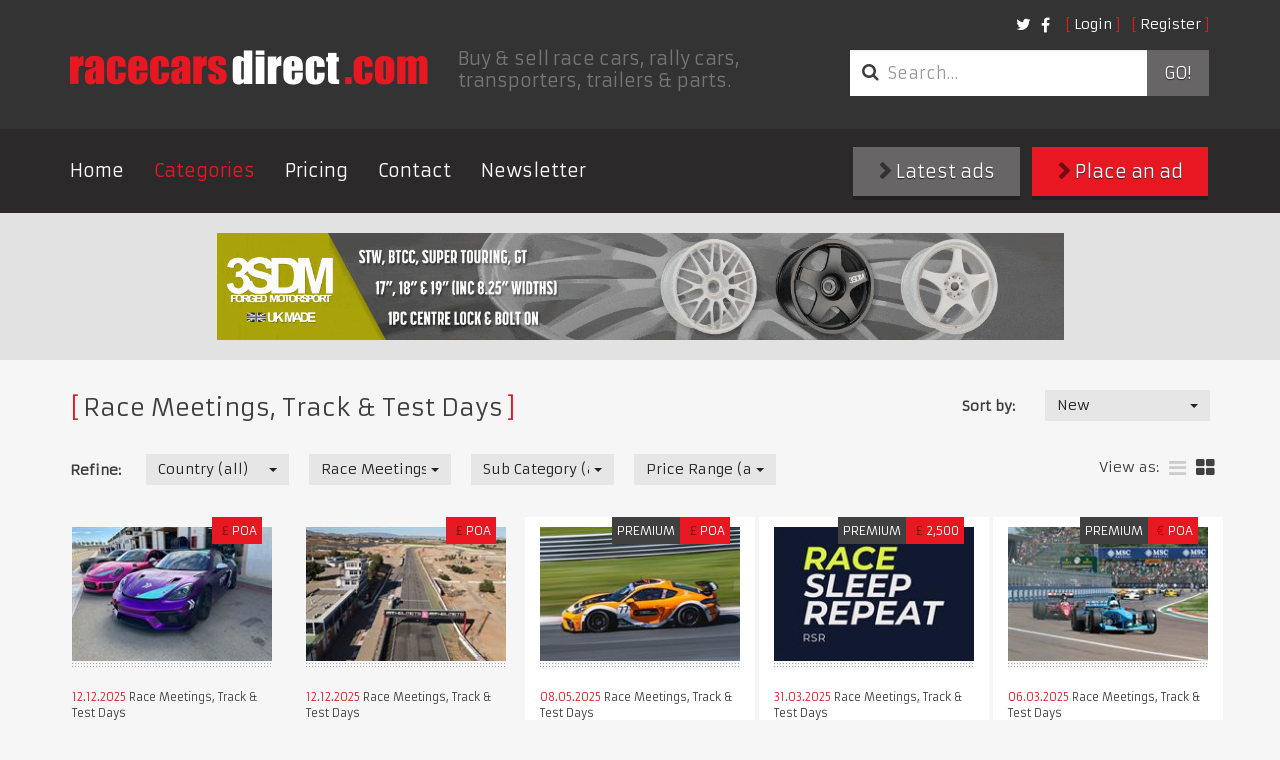

--- FILE ---
content_type: text/html; charset=utf-8
request_url: https://www.racecarsdirect.com/Category/Details/160/2023-2024-new-tires
body_size: 34968
content:
<!doctype html>
<html lang="en">
<head>

    <!-- Google tag (gtag.js) -->
    <script async src="https://www.googletagmanager.com/gtag/js?id=G-495B5D4WYP"></script>
    <script>
        window.dataLayer = window.dataLayer || [];
        function gtag() { dataLayer.push(arguments); }
        gtag('js', new Date());

        gtag('config', 'G-495B5D4WYP');
    </script>

    <meta charset="UTF-8">
    <title>Racecarsdirect.com  - Race Meetings, Track &amp; Test Days </title>
    <meta name="viewport" content="width=device-width, initial-scale=1.0, user-scalable=no">
    <meta name="keywords" content="race cars for sale, racing cars for sale, race car for sale, historic race cars for sale, classic race cars for sale, FIA race cars for sale, motorsport ads, race car, racing, race cars, rally cars, motor racing, motorsport, for sale, sales, wanted, race" />
    <meta name="referrer" content="origin">

        <meta name="description" content="Race cars for sale and race cars wanted, rally cars, spares, memorabilia, transporters and pit equipment for sale with on-line photos and spec sheets." />

    

    

    
    <link rel="stylesheet" href="/content/assets/css/site.css?v=1">
    <link rel="stylesheet" href="/content/assets/css/overrides.css?v=1">

    <!-- Facebook Pixel Code -->
    <script>
        !function (f, b, e, v, n, t, s) {
            if (f.fbq) return; n = f.fbq = function () {
                n.callMethod ?
    n.callMethod.apply(n, arguments) : n.queue.push(arguments)
            };
            if (!f._fbq) f._fbq = n; n.push = n; n.loaded = !0; n.version = '2.0';
            n.queue = []; t = b.createElement(e); t.async = !0;
            t.src = v; s = b.getElementsByTagName(e)[0];
            s.parentNode.insertBefore(t, s)
        } (window, document, 'script',
    'https://connect.facebook.net/en_US/fbevents.js');
        fbq('init', '1510733042554486');
        fbq('track', 'PageView');
        
    </script>
    <noscript>
        <img height="1" width="1"
             src="https://www.facebook.com/tr?id=1510733042554486&ev=PageView
    &noscript=1" />
    </noscript>
    <!-- End Facebook Pixel Code -->
</head>
<body class="notranslate">
    
    <header class="primary">
        <div class="container">
            <div class="top-bar">
                <div class="options">
                    <nav class="secondary">
                        <ul class="nav login">
        <li><a class="fancy" href="/Account/Login">Login</a></li>
        <li><a class="fancy" href="/Account/Register">Register</a></li>
</ul>

<form action="/Account/LogOff" id="logoutForm" method="post" style="display: none"><input name="__RequestVerificationToken" type="hidden" value="1Bxu-zsYlF1f4X2Zh8-9hpG4X9k1QiCfThIMHz1GuYPGKIUuYMAKij1NKz6JRru-aKI0jmYt9EEWF7aglAqc3gtIwzF5mCNWabYzvyaNao81" /></form>

                        <ul class="nav social">
                            <li class="social">
                                <a href="https://twitter.com/racecarsdirect"><i class="fa fa-twitter"></i></a>
                            </li>
                            <li class="social">
                                <a href="https://www.facebook.com/racecarsdirect"><i class="fa fa-facebook"></i></a>
                            </li>
                        </ul>
                    </nav>
                </div>

                <div class="brand">
                    <a href="/" class="logo">
                        <img src="/content/assets/img/template/race_cars_direct.png" alt="Racecarsdirect.com logo">
                    </a>
                    <h1>
                        Buy &amp; sell race cars, rally cars, transporters, trailers &amp; parts.
                    </h1>
                </div>
                <div class="options">
                    <div class="optionssearch">
                        <form class="search_form" method="get" action="/Advert/Search">
                            <div class="input-group">
                                <i class="fa fa-search"></i>
                                <input type="search" name="searchText" class="form-control" placeholder="Search&hellip;">
                                <span class="input-group-btn">
                                    <button type="submit">
                                        Go!
                                    </button>
                                </span>
                            </div>
                        </form>
                    </div>
                </div>
                <button type="button" class="navbar-toggle collapsed" data-toggle="collapse" data-target=".navbar-collapse">
                    <span class="sr-only">Toggle navigation</span> <span class="icon-bar"></span><span class="icon-bar"></span><span class="icon-bar"></span>
                </button>
            </div>
        </div>
        <nav class="primary">
            <div class="container">
                <div class="row">
                    <div class="collapse navbar-collapse">
                        <a href="#" class="close" data-toggle="collapse" data-target=".navbar-collapse">&times;</a>
                        <ul class="nav navbar-nav">
                            <li><a href="/">Home</a></li>
                            <li class="active"><a href="/Category">Categories</a></li>
                            <li><a href="/StaticContent/Pricing">Pricing</a></li>
                            <li><a href="/Contact">Contact</a></li>
                            <!--<li><a href="http://auctions.racecarsdirect.com">Auctions</a></li>-->
                            <!--<li><a href="/Testimonial">Testimonials</a></li>-->
                            <li><a href="http://eepurl.com/du8CMX">Newsletter</a></li>

                                                    </ul>
                        <div class="buttons">
                            <a class="btn btn-primary" href="/Advert/Create"><i class="fa fa-chevron-right"></i> Place an ad</a>
                            <a class="btn" href="/Advert/Latest"><i class="fa fa-chevron-right"></i> Latest ads</a>
                        </div>
                    </div>
                </div>
            </div>
        </nav>
    </header>

    <div class="buttons mobileButtons">
        <a class="btn" href="/Advert/Latest"><i class="fa fa-chevron-right"></i> Latest ads</a>
        <a class="btn btn-primary" href="/Advert/Create"><i class="fa fa-chevron-right"></i> Place an ad</a>
    </div>


    
<main class="page-results">
    
<div class="featured_images">
	<div class="container">
        

        <a href="/Banner/Redirect/508" target="_blank" rel="nofollow">
            <img src="/Content/BannerImages/508.gif" alt="360 Wheels" title="360 Wheels" width="847" height="107" />
        </a>

	</div>
</div>

	<div class="container">
        <section class="clsfds latest">

            <div class="search_filters">
                <h1 class="fancy">Race Meetings, Track &amp; Test Days</h1>
                
<form action="/Category/Details/160/2023-2024-new-tires" class="form-horizontal" method="get">    <div class="row">
		<fieldset class="sort_by">
            <div class="form-group">
                <label for="FilterSort_FilterSortOrderTypeId" class="control-label">Sort by:</label>
				<div class="field">
                    <select class="replace form-control" data-val="true" data-val-number="The field FilterSortOrderTypeId must be a number." id="FilterSort_FilterSortOrderTypeId" name="FilterSort.FilterSortOrderTypeId" onchange="this.form.submit()"><option value="1">New</option>
<option value="2">Old</option>
<option value="3">Price - High</option>
<option value="4">Price - Low</option>
</select>
				</div>
			</div>
		</fieldset>
	</div>
    <div class="row">
		<fieldset class="refine">
			<div class="form-group">
				<label for="FilterSort_CountryId" class="control-label">Refine:</label>
				<div class="field">
                    <select class="replace form-control" data-val="true" data-val-number="The field CountryId must be a number." id="FilterSort_CountryId" name="FilterSort.CountryId" onchange="this.form.submit()"><option value="">Country (all)</option>
<option value="201">United Kingdom</option>
<option value="1">United States of America</option>
<option value="3">Afghanistan</option>
<option value="4">Albania</option>
<option value="5">Algeria</option>
<option value="6">Andorra</option>
<option value="7">Angola</option>
<option value="8">Anguilla</option>
<option value="10">Antigua and Barbuda</option>
<option value="11">Argentina</option>
<option value="12">Armenia</option>
<option value="13">Aruba</option>
<option value="14">Australia</option>
<option value="15">Austria</option>
<option value="16">Azerbaijan</option>
<option value="17">Bahamas</option>
<option value="18">Bahrain</option>
<option value="19">Bangladesh</option>
<option value="20">Barbados</option>
<option value="21">Belarus</option>
<option value="22">Belgium</option>
<option value="23">Belize</option>
<option value="24">Benin</option>
<option value="25">Bermuda</option>
<option value="26">Bhutan</option>
<option value="27">Bolivia</option>
<option value="28">Bosnia-Herzegovina</option>
<option value="29">Botswana</option>
<option value="30">Brazil</option>
<option value="208">British Virgin Islands</option>
<option value="31">Brunei Darussalam</option>
<option value="32">Bulgaria</option>
<option value="33">Burkina Faso</option>
<option value="34">Burundi</option>
<option value="35">Cambodia</option>
<option value="36">Cameroon</option>
<option value="2">Canada</option>
<option value="37">Cape Verde</option>
<option value="38">Cayman Islands</option>
<option value="39">Central African Republic</option>
<option value="40">Chad</option>
<option value="214">Channel Islands</option>
<option value="41">Chile</option>
<option value="42">China</option>
<option value="43">Colombia</option>
<option value="44">Comoros</option>
<option value="45">Costa Rica</option>
<option value="46">Croatia</option>
<option value="47">Cuba</option>
<option value="48">Cyprus</option>
<option value="49">Czech Republic</option>
<option value="50">Denmark</option>
<option value="51">Djibouti</option>
<option value="52">Dominica</option>
<option value="53">Dominican Republic</option>
<option value="54">East Timor</option>
<option value="55">Ecuador</option>
<option value="56">Egypt</option>
<option value="57">El Salvador</option>
<option value="58">Equatorial Guinea</option>
<option value="59">Estonia</option>
<option value="60">Ethiopia</option>
<option value="61">Falkland Islands</option>
<option value="62">Faroe Islands</option>
<option value="63">Fiji</option>
<option value="64">Finland</option>
<option value="65">France</option>
<option value="66">French Guiana</option>
<option value="67">French Polynesia</option>
<option value="68">Gabon</option>
<option value="69">Gambia</option>
<option value="70">Georgia, Republic of</option>
<option value="71">Germany</option>
<option value="72">Ghana</option>
<option value="73">Gibraltar</option>
<option value="74">Greece</option>
<option value="75">Greenland</option>
<option value="76">Grenada</option>
<option value="77">Guadeloupe</option>
<option value="78">Guam</option>
<option value="79">Guatemala</option>
<option value="80">Guinea</option>
<option value="81">Guinea-Bissau</option>
<option value="82">Guyana</option>
<option value="83">Haiti</option>
<option value="84">Honduras</option>
<option value="85">Hong Kong</option>
<option value="86">Hungary</option>
<option value="87">Iceland</option>
<option value="88">India</option>
<option value="89">Indonesia</option>
<option value="213">Iran</option>
<option value="90">Iraq</option>
<option value="91">Ireland</option>
<option value="92">Israel</option>
<option value="93">Italy</option>
<option value="94">Jamaica</option>
<option value="95">Japan</option>
<option value="96">Jordan</option>
<option value="97">Kazakhstan</option>
<option value="98">Kenya</option>
<option value="99">Kiribati</option>
<option value="217">Kosovo</option>
<option value="102">Kuwait</option>
<option value="103">Latvia</option>
<option value="104">Lebanon</option>
<option value="105">Lesotho</option>
<option value="106">Liberia</option>
<option value="108">Liechtenstein</option>
<option value="109">Lithuania</option>
<option value="110">Luxembourg</option>
<option value="111">Macao</option>
<option value="112">Macedonia, Republic of</option>
<option value="113">Madagascar</option>
<option value="114">Malawi</option>
<option value="115">Malaysia</option>
<option value="116">Maldives</option>
<option value="117">Mali</option>
<option value="118">Malta</option>
<option value="119">Martinique</option>
<option value="120">Mauritania</option>
<option value="121">Mauritius</option>
<option value="122">Mexico</option>
<option value="123">Moldova</option>
<option value="124">Monaco</option>
<option value="125">Mongolia</option>
<option value="216">Montenegro</option>
<option value="126">Montserrat</option>
<option value="127">Morocco</option>
<option value="128">Mozambique</option>
<option value="129">Myanmar</option>
<option value="130">Namibia</option>
<option value="131">Nauru</option>
<option value="132">Nepal</option>
<option value="133">Netherlands</option>
<option value="134">Netherlands Antilles</option>
<option value="135">New Caledonia</option>
<option value="136">New Zealand</option>
<option value="137">Nicaragua</option>
<option value="138">Niger</option>
<option value="139">Nigeria</option>
<option value="140">Niue</option>
<option value="141">Norfolk Island</option>
<option value="100">North Korea</option>
<option value="142">Northern Ireland</option>
<option value="143">Norway</option>
<option value="144">Oman</option>
<option value="145">Pakistan</option>
<option value="146">Panama</option>
<option value="147">Papua New Guinea</option>
<option value="148">Paraguay</option>
<option value="149">Peru</option>
<option value="150">Philippines</option>
<option value="151">Pitcairn Island</option>
<option value="152">Poland</option>
<option value="153">Portugal</option>
<option value="154">Qatar</option>
<option value="155">Reunion</option>
<option value="156">Romania</option>
<option value="157">Russia</option>
<option value="158">Rwanda</option>
<option value="177">Saint Helena</option>
<option value="159">Saint Kitts</option>
<option value="160">Saint Lucia</option>
<option value="178">Saint Pierre and Miquelon</option>
<option value="161">Saint Vincent and the Grenadines</option>
<option value="163">San Marino</option>
<option value="164">Sao Tome and Principe</option>
<option value="165">Saudi Arabia</option>
<option value="166">Senegal</option>
<option value="215">Serbia</option>
<option value="167">Seychelles</option>
<option value="168">Sierra Leone</option>
<option value="169">Singapore</option>
<option value="170">Slovak Republic</option>
<option value="171">Slovenia</option>
<option value="172">Solomon Islands</option>
<option value="173">Somalia</option>
<option value="174">South Africa</option>
<option value="101">South Korea</option>
<option value="175">Spain</option>
<option value="176">Sri Lanka</option>
<option value="179">Sudan</option>
<option value="180">Suriname</option>
<option value="181">Swaziland</option>
<option value="182">Sweden</option>
<option value="183">Switzerland</option>
<option value="184">Syrian Arab Republic</option>
<option value="185">Taiwan</option>
<option value="186">Tajikistan</option>
<option value="187">Tanzania</option>
<option value="188">Thailand</option>
<option value="189">Togo</option>
<option value="190">Tokelau</option>
<option value="191">Tonga</option>
<option value="192">Trinidad and Tobago</option>
<option value="193">Tunisia</option>
<option value="194">Turkey</option>
<option value="195">Turkmenistan</option>
<option value="196">Turks and Caicos Islands</option>
<option value="197">Tuvalu</option>
<option value="198">Uganda</option>
<option value="199">Ukraine</option>
<option value="200">United Arab Emirates</option>
<option value="202">Uruguay</option>
<option value="203">Uzbekistan</option>
<option value="204">Vanuatu</option>
<option value="205">Vatican City</option>
<option value="206">Venezuela</option>
<option value="207">Vietnam</option>
<option value="209">Wallis and Futuna Islands</option>
<option value="162">Western Samoa</option>
<option value="210">Yemen</option>
<option value="211">Zambia</option>
<option value="212">Zimbabwe</option>
</select>
				</div>

                <div class="field">
                    <select class="replace form-control" data-val="true" data-val-number="The field CategoryId must be a number." id="FilterSort_CategoryId" name="FilterSort.CategoryId" onchange="this.form.submit()"><option value="">Category (all)</option>
<option value="9">Race Cars</option>
<option value="25">Race &amp; Rally Parts</option>
<option value="21">Race Car Transport</option>
<option value="19">Rally Cars</option>
<option value="57">Drives</option>
<option value="33">Pit Equipment</option>
<option value="161">Workshop Equipment &amp; Supplies</option>
<option value="162">Commission Sale Listing</option>
<option value="90">Karts &amp; Parts</option>
<option value="163">Auctions</option>
<option value="158">Motorsport News &amp; Reviews</option>
<option value="143">Motorsport Jobs</option>
<option value="70">Performance Cars</option>
<option value="71">Classic (non race) Cars</option>
<option value="54">Memorabilia</option>
<option value="95">Motorsport Directory</option>
<option selected="selected" value="160">Race Meetings, Track &amp; Test Days</option>
<option value="78">Clubs &amp; Championships</option>
<option value="164">Property for Sale &amp; Rent</option>
</select>
                </div>

                    <div class="field">
                        <select class="replace form-control" data-val="true" data-val-number="The field SubCategoryId must be a number." id="FilterSort_SubCategoryId" name="FilterSort.SubCategoryId" onchange="this.form.submit()"><option value="">Sub Category (all)</option>
<option value="173">Race Meetings</option>
<option value="170">Test Days</option>
<option value="169">Track Days</option>
</select>
                    </div>

				<div class="field">
                    <select class="replace form-control" data-val="true" data-val-number="The field PriceRangeId must be a number." id="FilterSort_PriceRangeId" name="FilterSort.PriceRangeId" onchange="this.form.submit()"><option value="">Price Range (all)</option>
<option value="9">POA</option>
<option value="10">All except POA</option>
<option value="2">1 - 10000</option>
<option value="3">10000 - 50000</option>
<option value="4">50000 - 100000</option>
<option value="5">100000 - 200000</option>
<option value="6">200000 - 500000</option>
<option value="7">500000 - 1000000</option>
<option value="8">1000000+</option>
</select>
				</div>
			</div>
		</fieldset>

        <div class="options">
                        
                <ul class="layout" id="layoutSelect">
                    <li style="padding-top: 4px; padding-left: 0px;">View as:</li>
			        <li class="">
                        <a href="/advert/SwitchView?list=true&amp;redirect=/Category/Details/160/2023-2024-new-tires#layoutSelect" title="list"><i class="fa fa-bars"></i></a>
                    </li>
			        <li class="active">
                        <a href="/advert/SwitchView?list=false&amp;redirect=/Category/Details/160/2023-2024-new-tires#layoutSelect" title="grid"><i class="fa fa-th-large"></i></a>
                    </li>
		        </ul>
        </div>
	</div>
</form>
            </div>
            <br />



<div class="row">
            <!-- Grid View -->
	        <article class="col ">
                <div class="inner">
		            <div class="image">

                            <a href="/Advert/Details/160631/race-car-rental-cartagena-esp-07-090126">
                                <img src="/content/UserImages/160631/thumbnails/998953.jpg?v=2" alt="race-car-rental-cartagena-esp-07-090126" />
                            </a>                    
			            <div class="caption">
                            
                            
				                <p class="price"><span>&#163;</span>POA</p>
			            </div>
		            </div>
		            <div class="details">
			            <p class="date">
				            <time datetime="2025-12-12T09:48:01">12.12.2025</time>
                            Race Meetings, Track &amp; Test Days
			            </p>
			            <h3>
                            <a href="/Advert/Details/160631/race-car-rental-cartagena-esp-07-090126">Race car rental, Cartagena (ESP) 07.-09.01.26</a>
                        </h3>
			            <p>
                            Porsche 718 Cayman GT4RS
                        </p>
		            </div>
                </div>
	        </article>
            <!-- Grid View -->
	        <article class="col ">
                <div class="inner">
		            <div class="image">

                            <a href="/Advert/Details/160630/cartagena-trackdays-07-090126-open-pitlane">
                                <img src="/content/UserImages/160630/thumbnails/998949.jpg?v=2" alt="cartagena-trackdays-07-090126-open-pitlane" />
                            </a>                    
			            <div class="caption">
                            
                            
				                <p class="price"><span>&#163;</span>POA</p>
			            </div>
		            </div>
		            <div class="details">
			            <p class="date">
				            <time datetime="2025-12-12T09:35:59">12.12.2025</time>
                            Race Meetings, Track &amp; Test Days
			            </p>
			            <h3>
                            <a href="/Advert/Details/160630/cartagena-trackdays-07-090126-open-pitlane">Cartagena Trackdays 07.-09.01.26, open pitlane</a>
                        </h3>
			            <p>
                            Trackday for Race- and Streetcars
                        </p>
		            </div>
                </div>
	        </article>
            <!-- Grid View -->
	        <article class="col featured">
                <div class="inner">
		            <div class="image">

                            <a href="/Advert/Details/154823/full-race-test-day-team-support">
                                <img src="/content/UserImages/154823/thumbnails/945969.jpg?v=2" alt="full-race-test-day-team-support" />
                            </a>                    
			            <div class="caption">
                            
                                <p class="premium-text">Premium</p>
                            
				                <p class="price"><span>&#163;</span>POA</p>
			            </div>
		            </div>
		            <div class="details">
			            <p class="date">
				            <time datetime="2025-05-08T08:24:00">08.05.2025</time>
                            Race Meetings, Track &amp; Test Days
			            </p>
			            <h3>
                            <a href="/Advert/Details/154823/full-race-test-day-team-support">Full Race &amp; Test Day Team Support </a>
                        </h3>
			            <p>
                            Professional race team support by Bradley Performance.
                        </p>
		            </div>
                </div>
	        </article>
            <!-- Grid View -->
	        <article class="col featured">
                <div class="inner">
		            <div class="image">

                            <a href="/Advert/Details/154007/race-sleep-repeat">
                                <img src="/content/UserImages/154007/thumbnails/938361.jpg?v=2" alt="race-sleep-repeat" />
                            </a>                    
			            <div class="caption">
                            
                                <p class="premium-text">Premium</p>
                            
				                <p class="price"><span>&#163;</span>2,500</p>
			            </div>
		            </div>
		            <div class="details">
			            <p class="date">
				            <time datetime="2025-03-31T15:06:38">31.03.2025</time>
                            Race Meetings, Track &amp; Test Days
			            </p>
			            <h3>
                            <a href="/Advert/Details/154007/race-sleep-repeat">Race Sleep Repeat</a>
                        </h3>
			            <p>
                            8 Days | 7 Time Attack Events | 6 Circuits | 4000+ KM Across Spain
                        </p>
		            </div>
                </div>
	        </article>
            <!-- Grid View -->
	        <article class="col featured">
                <div class="inner">
		            <div class="image">

                            <a href="/Advert/Details/153377/historic-formula-one-at-the-f1-grand-prix">
                                <img src="/content/UserImages/153377/thumbnails/932756.jpg?v=1" alt="historic-formula-one-at-the-f1-grand-prix" />
                            </a>                    
			            <div class="caption">
                            
                                <p class="premium-text">Premium</p>
                            
				                <p class="price"><span>€</span>POA</p>
			            </div>
		            </div>
		            <div class="details">
			            <p class="date">
				            <time datetime="2025-03-06T22:22:09">06.03.2025</time>
                            Race Meetings, Track &amp; Test Days
			            </p>
			            <h3>
                            <a href="/Advert/Details/153377/historic-formula-one-at-the-f1-grand-prix">Historic Formula One at the F1 Grand Prix</a>
                        </h3>
			            <p>
                            Historic F1 demo at the F1 Grand Prix in Europe
                        </p>
		            </div>
                </div>
	        </article>
</div>        </section>
    </div>

    
<div class="featured_images multiple">
	<div class="container">
		<div class="row">
			

        <a href="/Banner/Redirect/40" target="_blank" rel="nofollow">
            <img src="/Content/BannerImages/40.jpg" alt="MCR RACE CARS" title="MCR RACE CARS" width="300" height="250" />
        </a>
        <a href="/Banner/Redirect/520" target="_blank" rel="nofollow">
            <img src="/Content/BannerImages/520.gif" alt="Demon Tweeks" title="Demon Tweeks" width="300" height="250" />
        </a>
        <a href="/Banner/Redirect/289" target="_blank" rel="nofollow">
            <img src="/Content/BannerImages/289.gif" alt="JOHN DANBY" title="JOHN DANBY" width="300" height="250" />
        </a>

		</div>
	</div>
</div>
</main>
    <!--
    <iframe src="https://sc-custom.speedcafe.com/iframe/latest_news_horizontal.php?partner_code=RCD" frameborder="0" width="100%" height="375" scrolling="no"></iframe>
        -->

    
<div class="newsletterForm" id="newsletterForm">
    <h3>Join 85,000+ buyers &amp; sellers</h3>
    <p>
        Get our hugely popular newsletter and be amongst the first to
        hear about new listings, exclusive offers &amp; discounts!
    </p>
    <div id="newsletterForm">
        <input type="text" placeholder="Email Address" class="field" id="newsletterEmail" /><br />
        <input type="button" value="Subscribe" class="login_btn btn btn-primary" id="newsletterButton" />
    </div>
</div>


    <!-- TrustBox widget - Review Collector -->
    <br />
    <div class="trustpilot-widget" data-locale="en-GB" data-template-id="56278e9abfbbba0bdcd568bc" data-businessunit-id="654b8d05293e8586555a76cc" data-style-height="52px" data-style-width="100%">
        <a href="https://uk.trustpilot.com/review/racecarsdirect.com" target="_blank" rel="noopener">Trustpilot</a>
    </div>
    <br />
    <!-- End TrustBox widget -->

    <footer class="primary">
        <div class="container">

            

    <blockquote>
        <p>
            &quot;We have now sold our car (Ginetta G55). Thanks for all the help from Race Cars Direct.&quot; <br />
            Steve Wakefield<span>, </span>UK            <a class="fancy" href="/Testimonial">View more testimonials</a>
        </p>
    </blockquote>

            <div class="row">
                <nav>
                    <h3 class="fancy">
                        Information
                    </h3>
                    <ul>
                        <li><a href="/Category">Browse</a></li>
                        <li><a href="/Advert/Featured">Featured</a></li>
                        <li><a href="/Advert/Latest">New Listings</a></li>
                        <li><a href="/StaticContent/BannerAndTradeAdvertising">Banner &amp; Trade Advertising</a></li>
                        <li><a href="/StaticContent/CommissionSales">Commission Sales</a></li>
                        <li><a href="/StaticContent/PrivacyPolicy">Privacy Policy</a></li>
                        <li><a href="/Testimonial">Testimonials</a></li>
                        <li><a href="/StaticContent/TermsAndConditions">Terms &amp; Conditions</a></li>
                        <li><a href="/Advert/Create">Place an ad</a></li>
                        <li><a href="/StaticContent/ScamWarning">Scam Warning</a></li>
                        <li><a href="/Contact" style="color: #e71822;">Contact</a></li>
                    </ul>
                </nav>
                <nav>
                    <h3 class="fancy">
                        Categories
                    </h3>
                    <ul>

    
    <li><a href="/Category/Details/9">Race Cars</a></li>
    <li><a href="/Category/Details/25">Race &amp; Rally Parts</a></li>
    <li><a href="/Category/Details/21">Race Car Transport</a></li>
    <li><a href="/Category/Details/19">Rally Cars</a></li>
    <li><a href="/Category/Details/57">Drives</a></li>
    <li><a href="/Category/Details/33">Pit Equipment</a></li>
    <li><a href="/Category/Details/161">Workshop Equipment &amp; Supplies</a></li>
    <li><a href="/Category/Details/162">Commission Sale Listing</a></li>
    <li><a href="/Category/Details/90">Karts &amp; Parts</a></li>
    <li><a href="/Category/Details/163">Auctions</a></li>
    <li><a href="/Category/Details/158">Motorsport News &amp; Reviews</a></li>
    <li><a href="/Category/Details/143">Motorsport Jobs</a></li>
    <li><a href="/Category/Details/70">Performance Cars</a></li>
    <li><a href="/Category/Details/71">Classic (non race) Cars</a></li>
    <li><a href="/Category/Details/54">Memorabilia</a></li>
    <li><a href="/Category/Details/95">Motorsport Directory</a></li>
    <li><a href="/Category/Details/160">Race Meetings, Track &amp; Test Days</a></li>
    <li><a href="/Category/Details/78">Clubs &amp; Championships</a></li>
    <li><a href="/Category/Details/164">Property for Sale &amp; Rent</a></li>

                    </ul>
                </nav>
                                <div class="contact">
                    <h2>
                        Get in touch</h2>
                    <p>
                        If you need help with your listing, have questions about 
                        using the site or if you are looking for something not listed,
                        then get in touch as we are here to help&hellip;
                    </p>
                    <address>
                        Call us on +44 (0) 7970 736644 or <a class="fancy" href="/Contact" style="color: #e71822;">Contact Us</a>
                    </address>
                    <!--<button type='button' class='purechat-button-expand btn btn-default btn-lg'><i class="glyphicon glyphicon-user"></i> Live Chat</button>-->
                </div>
            </div>
            <p class="copyright">
                racecarsdirect.com (Race Cars For Sale) &#169; Copyright 2001-2023 RaceCarsDirect.com - All Rights Reserved
                <br />
                Registered Address: Going Faster Ltd, Equinox House, Clifton Park Avenue, York, YO30 5PA. Company registration No: 06541564. <br />
                Email: mike@racecarsdirect.com. Tel: +44 (0) 7970 736644
            </p>
        </div>
    </footer>
    <script src="/content/assets/js/vendor/modernizr.min.js"></script>
    <script src="/content/assets/js/vendor/jquery.min.js?v=2"></script>
    <script src="/content/assets/js/vendor/bootstrap.min.js"></script>
    <script src="/content/assets/js/vendor/ssm.min.js"></script>
    <script src="/content/assets/js/vendor/fastclick.js"></script>
    <script src="/content/assets/js/vendor/bootstrap-select.min.js"></script>
    <script src="/content/assets/js/vendor/ckeditor/ckeditor.js"></script>
    <script src="/content/assets/js/site.js?v=2"></script>
    <script>

        if ($core.body.find('#create_ad_modal').length) {

            $('#create_ad_modal').modal('toggle');

        }

    </script>

    <!-- <script type="text/javascript" data-cfasync="false">        (function () { var done = false; var script = document.createElement('script'); script.async = true; script.type = 'text/javascript'; script.src = 'https://app.purechat.com/VisitorWidget/WidgetScript'; document.getElementsByTagName('HEAD').item(0).appendChild(script); script.onreadystatechange = script.onload = function (e) { if (!done && (!this.readyState || this.readyState == 'loaded' || this.readyState == 'complete')) { var w = new PCWidget({ c: '3642f654-c257-4364-9cdb-307b98a164db', f: true }); done = true; } }; })();</script> -->
    

    <!--Start of Tawk.to Script-->
    <!--<script type="text/javascript">
        var Tawk_API = Tawk_API || {}, Tawk_LoadStart = new Date();
        (function () {
            var s1 = document.createElement("script"), s0 = document.getElementsByTagName("script")[0];
            s1.async = true;
            s1.src = 'https://embed.tawk.to/64b562b1cc26a871b028f097/1h5i8j15v';
            s1.charset = 'UTF-8';
            s1.setAttribute('crossorigin', '*');
            s0.parentNode.insertBefore(s1, s0);
        })();
    </script>-->
    <!--End of Tawk.to Script-->
    <!-- TrustBox script -->
    <script type="text/javascript" src="//widget.trustpilot.com/bootstrap/v5/tp.widget.bootstrap.min.js" async></script>
    <!-- End TrustBox script -->

</body>
</html>

--- FILE ---
content_type: application/javascript
request_url: https://www.racecarsdirect.com/content/assets/js/vendor/modernizr.min.js
body_size: 4519
content:
window.Modernizr = function (e, t, n) { function r(e) { b.cssText = e } function o(e, t) { return r(S.join(e + ";") + (t || "")) } function a(e, t) { return typeof e === t } function i(e, t) { return !! ~("" + e).indexOf(t) } function c(e, t) { for (var r in e) { var o = e[r]; if (!i(o, "-") && b[o] !== n) return "pfx" == t ? o : !0 } return !1 } function s(e, t, r) { for (var o in e) { var i = t[e[o]]; if (i !== n) return r === !1 ? e[o] : a(i, "function") ? i.bind(r || t) : i } return !1 } function u(e, t, n) { var r = e.charAt(0).toUpperCase() + e.slice(1), o = (e + " " + k.join(r + " ") + r).split(" "); return a(t, "string") || a(t, "undefined") ? c(o, t) : (o = (e + " " + T.join(r + " ") + r).split(" "), s(o, t, n)) } function l() { p.input = function (n) { for (var r = 0, o = n.length; o > r; r++) j[n[r]] = !!(n[r] in E); return j.list && (j.list = !(!t.createElement("datalist") || !e.HTMLDataListElement)), j } ("autocomplete autofocus list placeholder max min multiple pattern required step".split(" ")), p.inputtypes = function (e) { for (var r, o, a, i = 0, c = e.length; c > i; i++) E.setAttribute("type", o = e[i]), r = "text" !== E.type, r && (E.value = x, E.style.cssText = "position:absolute;visibility:hidden;", /^range$/.test(o) && E.style.WebkitAppearance !== n ? (g.appendChild(E), a = t.defaultView, r = a.getComputedStyle && "textfield" !== a.getComputedStyle(E, null).WebkitAppearance && 0 !== E.offsetHeight, g.removeChild(E)) : /^(search|tel)$/.test(o) || (r = /^(url|email)$/.test(o) ? E.checkValidity && E.checkValidity() === !1 : E.value != x)), P[e[i]] = !!r; return P } ("search tel url email datetime date month week time datetime-local number range color".split(" ")) } var d, f, m = "2.8.3", p = {}, h = !0, g = t.documentElement, v = "modernizr", y = t.createElement(v), b = y.style, E = t.createElement("input"), x = ":)", w = {}.toString, S = " -webkit- -moz- -o- -ms- ".split(" "), C = "Webkit Moz O ms", k = C.split(" "), T = C.toLowerCase().split(" "), N = { svg: "http://www.w3.org/2000/svg" }, M = {}, P = {}, j = {}, $ = [], D = $.slice, F = function (e, n, r, o) { var a, i, c, s, u = t.createElement("div"), l = t.body, d = l || t.createElement("body"); if (parseInt(r, 10)) for (; r--; ) c = t.createElement("div"), c.id = o ? o[r] : v + (r + 1), u.appendChild(c); return a = ["&#173;", '<style id="s', v, '">', e, "</style>"].join(""), u.id = v, (l ? u : d).innerHTML += a, d.appendChild(u), l || (d.style.background = "", d.style.overflow = "hidden", s = g.style.overflow, g.style.overflow = "hidden", g.appendChild(d)), i = n(u, e), l ? u.parentNode.removeChild(u) : (d.parentNode.removeChild(d), g.style.overflow = s), !!i }, z = function (t) { var n = e.matchMedia || e.msMatchMedia; if (n) return n(t) && n(t).matches || !1; var r; return F("@media " + t + " { #" + v + " { position: absolute; } }", function (t) { r = "absolute" == (e.getComputedStyle ? getComputedStyle(t, null) : t.currentStyle).position }), r }, A = function () { function e(e, o) { o = o || t.createElement(r[e] || "div"), e = "on" + e; var i = e in o; return i || (o.setAttribute || (o = t.createElement("div")), o.setAttribute && o.removeAttribute && (o.setAttribute(e, ""), i = a(o[e], "function"), a(o[e], "undefined") || (o[e] = n), o.removeAttribute(e))), o = null, i } var r = { select: "input", change: "input", submit: "form", reset: "form", error: "img", load: "img", abort: "img" }; return e } (), L = {}.hasOwnProperty; f = a(L, "undefined") || a(L.call, "undefined") ? function (e, t) { return t in e && a(e.constructor.prototype[t], "undefined") } : function (e, t) { return L.call(e, t) }, Function.prototype.bind || (Function.prototype.bind = function (e) { var t = this; if ("function" != typeof t) throw new TypeError; var n = D.call(arguments, 1), r = function () { if (this instanceof r) { var o = function () { }; o.prototype = t.prototype; var a = new o, i = t.apply(a, n.concat(D.call(arguments))); return Object(i) === i ? i : a } return t.apply(e, n.concat(D.call(arguments))) }; return r }), M.flexbox = function () { return u("flexWrap") }, M.flexboxlegacy = function () { return u("boxDirection") }, M.canvas = function () { var e = t.createElement("canvas"); return !(!e.getContext || !e.getContext("2d")) }, M.canvastext = function () { return !(!p.canvas || !a(t.createElement("canvas").getContext("2d").fillText, "function")) }, M.webgl = function () { return !!e.WebGLRenderingContext }, M.touch = function () { var n; return "ontouchstart" in e || e.DocumentTouch && t instanceof DocumentTouch ? n = !0 : F(["@media (", S.join("touch-enabled),("), v, ")", "{#modernizr{top:9px;position:absolute}}"].join(""), function (e) { n = 9 === e.offsetTop }), n }, M.geolocation = function () { return "geolocation" in navigator }, M.postmessage = function () { return !!e.postMessage }, M.websqldatabase = function () { return !!e.openDatabase }, M.indexedDB = function () { return !!u("indexedDB", e) }, M.hashchange = function () { return A("hashchange", e) && (t.documentMode === n || t.documentMode > 7) }, M.history = function () { return !(!e.history || !history.pushState) }, M.draganddrop = function () { var e = t.createElement("div"); return "draggable" in e || "ondragstart" in e && "ondrop" in e }, M.websockets = function () { return "WebSocket" in e || "MozWebSocket" in e }, M.rgba = function () { return r("background-color:rgba(150,255,150,.5)"), i(b.backgroundColor, "rgba") }, M.hsla = function () { return r("background-color:hsla(120,40%,100%,.5)"), i(b.backgroundColor, "rgba") || i(b.backgroundColor, "hsla") }, M.multiplebgs = function () { return r("background:url(https://),url(https://),red url(https://)"), /(url\s*\(.*?){3}/.test(b.background) }, M.backgroundsize = function () { return u("backgroundSize") }, M.borderimage = function () { return u("borderImage") }, M.borderradius = function () { return u("borderRadius") }, M.boxshadow = function () { return u("boxShadow") }, M.textshadow = function () { return "" === t.createElement("div").style.textShadow }, M.opacity = function () { return o("opacity:.55"), /^0.55$/.test(b.opacity) }, M.cssanimations = function () { return u("animationName") }, M.csscolumns = function () { return u("columnCount") }, M.cssgradients = function () { var e = "background-image:", t = "gradient(linear,left top,right bottom,from(#9f9),to(white));", n = "linear-gradient(left top,#9f9, white);"; return r((e + "-webkit- ".split(" ").join(t + e) + S.join(n + e)).slice(0, -e.length)), i(b.backgroundImage, "gradient") }, M.cssreflections = function () { return u("boxReflect") }, M.csstransforms = function () { return !!u("transform") }, M.csstransforms3d = function () { var e = !!u("perspective"); return e && "webkitPerspective" in g.style && F("@media (transform-3d),(-webkit-transform-3d){#modernizr{left:9px;position:absolute;height:3px;}}", function (t) { e = 9 === t.offsetLeft && 3 === t.offsetHeight }), e }, M.csstransitions = function () { return u("transition") }, M.fontface = function () { var e; return F('@font-face {font-family:"font";src:url("https://")}', function (n, r) { var o = t.getElementById("smodernizr"), a = o.sheet || o.styleSheet, i = a ? a.cssRules && a.cssRules[0] ? a.cssRules[0].cssText : a.cssText || "" : ""; e = /src/i.test(i) && 0 === i.indexOf(r.split(" ")[0]) }), e }, M.generatedcontent = function () { var e; return F(["#", v, "{font:0/0 a}#", v, ':after{content:"', x, '";visibility:hidden;font:3px/1 a}'].join(""), function (t) { e = t.offsetHeight >= 3 }), e }, M.video = function () { var e = t.createElement("video"), n = !1; try { (n = !!e.canPlayType) && (n = new Boolean(n), n.ogg = e.canPlayType('video/ogg; codecs="theora"').replace(/^no$/, ""), n.h264 = e.canPlayType('video/mp4; codecs="avc1.42E01E"').replace(/^no$/, ""), n.webm = e.canPlayType('video/webm; codecs="vp8, vorbis"').replace(/^no$/, "")) } catch (r) { } return n }, M.audio = function () { var e = t.createElement("audio"), n = !1; try { (n = !!e.canPlayType) && (n = new Boolean(n), n.ogg = e.canPlayType('audio/ogg; codecs="vorbis"').replace(/^no$/, ""), n.mp3 = e.canPlayType("audio/mpeg;").replace(/^no$/, ""), n.wav = e.canPlayType('audio/wav; codecs="1"').replace(/^no$/, ""), n.m4a = (e.canPlayType("audio/x-m4a;") || e.canPlayType("audio/aac;")).replace(/^no$/, "")) } catch (r) { } return n }, M.localstorage = function () { try { return localStorage.setItem(v, v), localStorage.removeItem(v), !0 } catch (e) { return !1 } }, M.sessionstorage = function () { try { return sessionStorage.setItem(v, v), sessionStorage.removeItem(v), !0 } catch (e) { return !1 } }, M.webworkers = function () { return !!e.Worker }, M.applicationcache = function () { return !!e.applicationCache }, M.svg = function () { return !!t.createElementNS && !!t.createElementNS(N.svg, "svg").createSVGRect }, M.inlinesvg = function () { var e = t.createElement("div"); return e.innerHTML = "<svg/>", (e.firstChild && e.firstChild.namespaceURI) == N.svg }, M.smil = function () { return !!t.createElementNS && /SVGAnimate/.test(w.call(t.createElementNS(N.svg, "animate"))) }, M.svgclippaths = function () { return !!t.createElementNS && /SVGClipPath/.test(w.call(t.createElementNS(N.svg, "clipPath"))) }; for (var H in M) f(M, H) && (d = H.toLowerCase(), p[d] = M[H](), $.push((p[d] ? "" : "no-") + d)); return p.input || l(), p.addTest = function (e, t) { if ("object" == typeof e) for (var r in e) f(e, r) && p.addTest(r, e[r]); else { if (e = e.toLowerCase(), p[e] !== n) return p; t = "function" == typeof t ? t() : t, "undefined" != typeof h && h && (g.className += " " + (t ? "" : "no-") + e), p[e] = t } return p }, r(""), y = E = null, function (e, t) { function n(e, t) { var n = e.createElement("p"), r = e.getElementsByTagName("head")[0] || e.documentElement; return n.innerHTML = "x<style>" + t + "</style>", r.insertBefore(n.lastChild, r.firstChild) } function r() { var e = y.elements; return "string" == typeof e ? e.split(" ") : e } function o(e) { var t = v[e[h]]; return t || (t = {}, g++, e[h] = g, v[g] = t), t } function a(e, n, r) { if (n || (n = t), l) return n.createElement(e); r || (r = o(n)); var a; return a = r.cache[e] ? r.cache[e].cloneNode() : p.test(e) ? (r.cache[e] = r.createElem(e)).cloneNode() : r.createElem(e), !a.canHaveChildren || m.test(e) || a.tagUrn ? a : r.frag.appendChild(a) } function i(e, n) { if (e || (e = t), l) return e.createDocumentFragment(); n = n || o(e); for (var a = n.frag.cloneNode(), i = 0, c = r(), s = c.length; s > i; i++) a.createElement(c[i]); return a } function c(e, t) { t.cache || (t.cache = {}, t.createElem = e.createElement, t.createFrag = e.createDocumentFragment, t.frag = t.createFrag()), e.createElement = function (n) { return y.shivMethods ? a(n, e, t) : t.createElem(n) }, e.createDocumentFragment = Function("h,f", "return function(){var n=f.cloneNode(),c=n.createElement;h.shivMethods&&(" + r().join().replace(/[\w\-]+/g, function (e) { return t.createElem(e), t.frag.createElement(e), 'c("' + e + '")' }) + ");return n}")(y, t.frag) } function s(e) { e || (e = t); var r = o(e); return !y.shivCSS || u || r.hasCSS || (r.hasCSS = !!n(e, "article,aside,dialog,figcaption,figure,footer,header,hgroup,main,nav,section{display:block}mark{background:#FF0;color:#000}template{display:none}")), l || c(e, r), e } var u, l, d = "3.7.0", f = e.html5 || {}, m = /^<|^(?:button|map|select|textarea|object|iframe|option|optgroup)$/i, p = /^(?:a|b|code|div|fieldset|h1|h2|h3|h4|h5|h6|i|label|li|ol|p|q|span|strong|style|table|tbody|td|th|tr|ul)$/i, h = "_html5shiv", g = 0, v = {}; !function () { try { var e = t.createElement("a"); e.innerHTML = "<xyz></xyz>", u = "hidden" in e, l = 1 == e.childNodes.length || function () { t.createElement("a"); var e = t.createDocumentFragment(); return "undefined" == typeof e.cloneNode || "undefined" == typeof e.createDocumentFragment || "undefined" == typeof e.createElement } () } catch (n) { u = !0, l = !0 } } (); var y = { elements: f.elements || "abbr article aside audio bdi canvas data datalist details dialog figcaption figure footer header hgroup main mark meter nav output progress section summary template time video", version: d, shivCSS: f.shivCSS !== !1, supportsUnknownElements: l, shivMethods: f.shivMethods !== !1, type: "default", shivDocument: s, createElement: a, createDocumentFragment: i }; e.html5 = y, s(t) } (this, t), p._version = m, p._prefixes = S, p._domPrefixes = T, p._cssomPrefixes = k, p.mq = z, p.hasEvent = A, p.testProp = function (e) { return c([e]) }, p.testAllProps = u, p.testStyles = F, p.prefixed = function (e, t, n) { return t ? u(e, t, n) : u(e, "pfx") }, g.className = g.className.replace(/(^|\s)no-js(\s|$)/, "$1$2") + (h ? " js " + $.join(" ") : ""), p } (this, this.document);